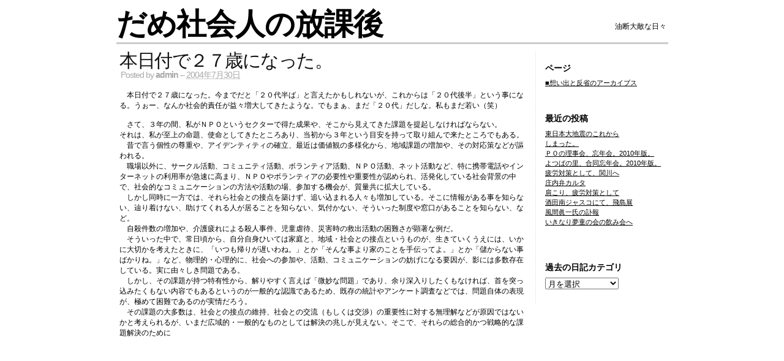

--- FILE ---
content_type: text/html; charset=UTF-8
request_url: https://npo.ishidsuka.com/2004/07/30/%E6%9C%AC%E6%97%A5%E4%BB%98%E3%81%A7%EF%BC%92%EF%BC%97%E6%AD%B3%E3%81%AB%E3%81%AA%E3%81%A3%E3%81%9F%E3%80%82/
body_size: 11122
content:
<!DOCTYPE html>
<html lang="ja">
<head>
	<meta charset="UTF-8" />
	<link rel="profile" href="http://gmpg.org/xfn/11" />
	<link rel="pingback" href="https://npo.ishidsuka.com/xmlrpc.php" />
	<title>本日付で２７歳になった。 &#8211; だめ社会人の放課後</title>
<meta name='robots' content='max-image-preview:large' />
<link rel='dns-prefetch' href='//www.googletagmanager.com' />
<link rel='dns-prefetch' href='//s.w.org' />
<link rel='dns-prefetch' href='//c0.wp.com' />
<link rel='dns-prefetch' href='//i0.wp.com' />
<link rel='dns-prefetch' href='//pagead2.googlesyndication.com' />
<link rel="alternate" type="application/rss+xml" title="だめ社会人の放課後 &raquo; フィード" href="https://npo.ishidsuka.com/feed/" />
<link rel="alternate" type="application/rss+xml" title="だめ社会人の放課後 &raquo; コメントフィード" href="https://npo.ishidsuka.com/comments/feed/" />
<link rel="alternate" type="application/rss+xml" title="だめ社会人の放課後 &raquo; 本日付で２７歳になった。 のコメントのフィード" href="https://npo.ishidsuka.com/2004/07/30/%e6%9c%ac%e6%97%a5%e4%bb%98%e3%81%a7%ef%bc%92%ef%bc%97%e6%ad%b3%e3%81%ab%e3%81%aa%e3%81%a3%e3%81%9f%e3%80%82/feed/" />
<script type="text/javascript">
window._wpemojiSettings = {"baseUrl":"https:\/\/s.w.org\/images\/core\/emoji\/14.0.0\/72x72\/","ext":".png","svgUrl":"https:\/\/s.w.org\/images\/core\/emoji\/14.0.0\/svg\/","svgExt":".svg","source":{"concatemoji":"https:\/\/npo.ishidsuka.com\/wp-includes\/js\/wp-emoji-release.min.js?ver=6.0.11"}};
/*! This file is auto-generated */
!function(e,a,t){var n,r,o,i=a.createElement("canvas"),p=i.getContext&&i.getContext("2d");function s(e,t){var a=String.fromCharCode,e=(p.clearRect(0,0,i.width,i.height),p.fillText(a.apply(this,e),0,0),i.toDataURL());return p.clearRect(0,0,i.width,i.height),p.fillText(a.apply(this,t),0,0),e===i.toDataURL()}function c(e){var t=a.createElement("script");t.src=e,t.defer=t.type="text/javascript",a.getElementsByTagName("head")[0].appendChild(t)}for(o=Array("flag","emoji"),t.supports={everything:!0,everythingExceptFlag:!0},r=0;r<o.length;r++)t.supports[o[r]]=function(e){if(!p||!p.fillText)return!1;switch(p.textBaseline="top",p.font="600 32px Arial",e){case"flag":return s([127987,65039,8205,9895,65039],[127987,65039,8203,9895,65039])?!1:!s([55356,56826,55356,56819],[55356,56826,8203,55356,56819])&&!s([55356,57332,56128,56423,56128,56418,56128,56421,56128,56430,56128,56423,56128,56447],[55356,57332,8203,56128,56423,8203,56128,56418,8203,56128,56421,8203,56128,56430,8203,56128,56423,8203,56128,56447]);case"emoji":return!s([129777,127995,8205,129778,127999],[129777,127995,8203,129778,127999])}return!1}(o[r]),t.supports.everything=t.supports.everything&&t.supports[o[r]],"flag"!==o[r]&&(t.supports.everythingExceptFlag=t.supports.everythingExceptFlag&&t.supports[o[r]]);t.supports.everythingExceptFlag=t.supports.everythingExceptFlag&&!t.supports.flag,t.DOMReady=!1,t.readyCallback=function(){t.DOMReady=!0},t.supports.everything||(n=function(){t.readyCallback()},a.addEventListener?(a.addEventListener("DOMContentLoaded",n,!1),e.addEventListener("load",n,!1)):(e.attachEvent("onload",n),a.attachEvent("onreadystatechange",function(){"complete"===a.readyState&&t.readyCallback()})),(e=t.source||{}).concatemoji?c(e.concatemoji):e.wpemoji&&e.twemoji&&(c(e.twemoji),c(e.wpemoji)))}(window,document,window._wpemojiSettings);
</script>
<style type="text/css">
img.wp-smiley,
img.emoji {
	display: inline !important;
	border: none !important;
	box-shadow: none !important;
	height: 1em !important;
	width: 1em !important;
	margin: 0 0.07em !important;
	vertical-align: -0.1em !important;
	background: none !important;
	padding: 0 !important;
}
</style>
	<link rel='stylesheet' id='wp-block-library-css'  href='https://c0.wp.com/c/6.0.11/wp-includes/css/dist/block-library/style.min.css' type='text/css' media='all' />
<style id='wp-block-library-inline-css' type='text/css'>
.has-text-align-justify{text-align:justify;}
</style>
<link rel='stylesheet' id='mediaelement-css'  href='https://c0.wp.com/c/6.0.11/wp-includes/js/mediaelement/mediaelementplayer-legacy.min.css' type='text/css' media='all' />
<link rel='stylesheet' id='wp-mediaelement-css'  href='https://c0.wp.com/c/6.0.11/wp-includes/js/mediaelement/wp-mediaelement.min.css' type='text/css' media='all' />
<style id='global-styles-inline-css' type='text/css'>
body{--wp--preset--color--black: #000000;--wp--preset--color--cyan-bluish-gray: #abb8c3;--wp--preset--color--white: #ffffff;--wp--preset--color--pale-pink: #f78da7;--wp--preset--color--vivid-red: #cf2e2e;--wp--preset--color--luminous-vivid-orange: #ff6900;--wp--preset--color--luminous-vivid-amber: #fcb900;--wp--preset--color--light-green-cyan: #7bdcb5;--wp--preset--color--vivid-green-cyan: #00d084;--wp--preset--color--pale-cyan-blue: #8ed1fc;--wp--preset--color--vivid-cyan-blue: #0693e3;--wp--preset--color--vivid-purple: #9b51e0;--wp--preset--gradient--vivid-cyan-blue-to-vivid-purple: linear-gradient(135deg,rgba(6,147,227,1) 0%,rgb(155,81,224) 100%);--wp--preset--gradient--light-green-cyan-to-vivid-green-cyan: linear-gradient(135deg,rgb(122,220,180) 0%,rgb(0,208,130) 100%);--wp--preset--gradient--luminous-vivid-amber-to-luminous-vivid-orange: linear-gradient(135deg,rgba(252,185,0,1) 0%,rgba(255,105,0,1) 100%);--wp--preset--gradient--luminous-vivid-orange-to-vivid-red: linear-gradient(135deg,rgba(255,105,0,1) 0%,rgb(207,46,46) 100%);--wp--preset--gradient--very-light-gray-to-cyan-bluish-gray: linear-gradient(135deg,rgb(238,238,238) 0%,rgb(169,184,195) 100%);--wp--preset--gradient--cool-to-warm-spectrum: linear-gradient(135deg,rgb(74,234,220) 0%,rgb(151,120,209) 20%,rgb(207,42,186) 40%,rgb(238,44,130) 60%,rgb(251,105,98) 80%,rgb(254,248,76) 100%);--wp--preset--gradient--blush-light-purple: linear-gradient(135deg,rgb(255,206,236) 0%,rgb(152,150,240) 100%);--wp--preset--gradient--blush-bordeaux: linear-gradient(135deg,rgb(254,205,165) 0%,rgb(254,45,45) 50%,rgb(107,0,62) 100%);--wp--preset--gradient--luminous-dusk: linear-gradient(135deg,rgb(255,203,112) 0%,rgb(199,81,192) 50%,rgb(65,88,208) 100%);--wp--preset--gradient--pale-ocean: linear-gradient(135deg,rgb(255,245,203) 0%,rgb(182,227,212) 50%,rgb(51,167,181) 100%);--wp--preset--gradient--electric-grass: linear-gradient(135deg,rgb(202,248,128) 0%,rgb(113,206,126) 100%);--wp--preset--gradient--midnight: linear-gradient(135deg,rgb(2,3,129) 0%,rgb(40,116,252) 100%);--wp--preset--duotone--dark-grayscale: url('#wp-duotone-dark-grayscale');--wp--preset--duotone--grayscale: url('#wp-duotone-grayscale');--wp--preset--duotone--purple-yellow: url('#wp-duotone-purple-yellow');--wp--preset--duotone--blue-red: url('#wp-duotone-blue-red');--wp--preset--duotone--midnight: url('#wp-duotone-midnight');--wp--preset--duotone--magenta-yellow: url('#wp-duotone-magenta-yellow');--wp--preset--duotone--purple-green: url('#wp-duotone-purple-green');--wp--preset--duotone--blue-orange: url('#wp-duotone-blue-orange');--wp--preset--font-size--small: 13px;--wp--preset--font-size--medium: 20px;--wp--preset--font-size--large: 36px;--wp--preset--font-size--x-large: 42px;}.has-black-color{color: var(--wp--preset--color--black) !important;}.has-cyan-bluish-gray-color{color: var(--wp--preset--color--cyan-bluish-gray) !important;}.has-white-color{color: var(--wp--preset--color--white) !important;}.has-pale-pink-color{color: var(--wp--preset--color--pale-pink) !important;}.has-vivid-red-color{color: var(--wp--preset--color--vivid-red) !important;}.has-luminous-vivid-orange-color{color: var(--wp--preset--color--luminous-vivid-orange) !important;}.has-luminous-vivid-amber-color{color: var(--wp--preset--color--luminous-vivid-amber) !important;}.has-light-green-cyan-color{color: var(--wp--preset--color--light-green-cyan) !important;}.has-vivid-green-cyan-color{color: var(--wp--preset--color--vivid-green-cyan) !important;}.has-pale-cyan-blue-color{color: var(--wp--preset--color--pale-cyan-blue) !important;}.has-vivid-cyan-blue-color{color: var(--wp--preset--color--vivid-cyan-blue) !important;}.has-vivid-purple-color{color: var(--wp--preset--color--vivid-purple) !important;}.has-black-background-color{background-color: var(--wp--preset--color--black) !important;}.has-cyan-bluish-gray-background-color{background-color: var(--wp--preset--color--cyan-bluish-gray) !important;}.has-white-background-color{background-color: var(--wp--preset--color--white) !important;}.has-pale-pink-background-color{background-color: var(--wp--preset--color--pale-pink) !important;}.has-vivid-red-background-color{background-color: var(--wp--preset--color--vivid-red) !important;}.has-luminous-vivid-orange-background-color{background-color: var(--wp--preset--color--luminous-vivid-orange) !important;}.has-luminous-vivid-amber-background-color{background-color: var(--wp--preset--color--luminous-vivid-amber) !important;}.has-light-green-cyan-background-color{background-color: var(--wp--preset--color--light-green-cyan) !important;}.has-vivid-green-cyan-background-color{background-color: var(--wp--preset--color--vivid-green-cyan) !important;}.has-pale-cyan-blue-background-color{background-color: var(--wp--preset--color--pale-cyan-blue) !important;}.has-vivid-cyan-blue-background-color{background-color: var(--wp--preset--color--vivid-cyan-blue) !important;}.has-vivid-purple-background-color{background-color: var(--wp--preset--color--vivid-purple) !important;}.has-black-border-color{border-color: var(--wp--preset--color--black) !important;}.has-cyan-bluish-gray-border-color{border-color: var(--wp--preset--color--cyan-bluish-gray) !important;}.has-white-border-color{border-color: var(--wp--preset--color--white) !important;}.has-pale-pink-border-color{border-color: var(--wp--preset--color--pale-pink) !important;}.has-vivid-red-border-color{border-color: var(--wp--preset--color--vivid-red) !important;}.has-luminous-vivid-orange-border-color{border-color: var(--wp--preset--color--luminous-vivid-orange) !important;}.has-luminous-vivid-amber-border-color{border-color: var(--wp--preset--color--luminous-vivid-amber) !important;}.has-light-green-cyan-border-color{border-color: var(--wp--preset--color--light-green-cyan) !important;}.has-vivid-green-cyan-border-color{border-color: var(--wp--preset--color--vivid-green-cyan) !important;}.has-pale-cyan-blue-border-color{border-color: var(--wp--preset--color--pale-cyan-blue) !important;}.has-vivid-cyan-blue-border-color{border-color: var(--wp--preset--color--vivid-cyan-blue) !important;}.has-vivid-purple-border-color{border-color: var(--wp--preset--color--vivid-purple) !important;}.has-vivid-cyan-blue-to-vivid-purple-gradient-background{background: var(--wp--preset--gradient--vivid-cyan-blue-to-vivid-purple) !important;}.has-light-green-cyan-to-vivid-green-cyan-gradient-background{background: var(--wp--preset--gradient--light-green-cyan-to-vivid-green-cyan) !important;}.has-luminous-vivid-amber-to-luminous-vivid-orange-gradient-background{background: var(--wp--preset--gradient--luminous-vivid-amber-to-luminous-vivid-orange) !important;}.has-luminous-vivid-orange-to-vivid-red-gradient-background{background: var(--wp--preset--gradient--luminous-vivid-orange-to-vivid-red) !important;}.has-very-light-gray-to-cyan-bluish-gray-gradient-background{background: var(--wp--preset--gradient--very-light-gray-to-cyan-bluish-gray) !important;}.has-cool-to-warm-spectrum-gradient-background{background: var(--wp--preset--gradient--cool-to-warm-spectrum) !important;}.has-blush-light-purple-gradient-background{background: var(--wp--preset--gradient--blush-light-purple) !important;}.has-blush-bordeaux-gradient-background{background: var(--wp--preset--gradient--blush-bordeaux) !important;}.has-luminous-dusk-gradient-background{background: var(--wp--preset--gradient--luminous-dusk) !important;}.has-pale-ocean-gradient-background{background: var(--wp--preset--gradient--pale-ocean) !important;}.has-electric-grass-gradient-background{background: var(--wp--preset--gradient--electric-grass) !important;}.has-midnight-gradient-background{background: var(--wp--preset--gradient--midnight) !important;}.has-small-font-size{font-size: var(--wp--preset--font-size--small) !important;}.has-medium-font-size{font-size: var(--wp--preset--font-size--medium) !important;}.has-large-font-size{font-size: var(--wp--preset--font-size--large) !important;}.has-x-large-font-size{font-size: var(--wp--preset--font-size--x-large) !important;}
</style>
<link rel='stylesheet' id='sp-style-css'  href='https://npo.ishidsuka.com/wp-content/themes/simplish/style.css?ver=2.6.2' type='text/css' media='all' />
<link rel='stylesheet' id='jetpack_css-css'  href='https://c0.wp.com/p/jetpack/12.0.2/css/jetpack.css' type='text/css' media='all' />
<script type='text/javascript' src='https://c0.wp.com/c/6.0.11/wp-includes/js/jquery/jquery.min.js' id='jquery-core-js'></script>
<script type='text/javascript' src='https://c0.wp.com/c/6.0.11/wp-includes/js/jquery/jquery-migrate.min.js' id='jquery-migrate-js'></script>
<script type='text/javascript' id='jquery-js-after'>
jQuery(document).ready(function() {
	jQuery(".38e24805d16fa5995aa56761900cc0e2").click(function() {
		jQuery.post(
			"https://npo.ishidsuka.com/wp-admin/admin-ajax.php", {
				"action": "quick_adsense_onpost_ad_click",
				"quick_adsense_onpost_ad_index": jQuery(this).attr("data-index"),
				"quick_adsense_nonce": "69a2902e06",
			}, function(response) { }
		);
	});
});
</script>

<!-- Google アナリティクス スニペット (Site Kit が追加) -->
<script type='text/javascript' src='https://www.googletagmanager.com/gtag/js?id=UA-76816923-5' id='google_gtagjs-js' async></script>
<script type='text/javascript' id='google_gtagjs-js-after'>
window.dataLayer = window.dataLayer || [];function gtag(){dataLayer.push(arguments);}
gtag('set', 'linker', {"domains":["npo.ishidsuka.com"]} );
gtag("js", new Date());
gtag("set", "developer_id.dZTNiMT", true);
gtag("config", "UA-76816923-5", {"anonymize_ip":true});
gtag("config", "G-H72FZLC0FH");
</script>

<!-- (ここまで) Google アナリティクス スニペット (Site Kit が追加) -->
<link rel="https://api.w.org/" href="https://npo.ishidsuka.com/wp-json/" /><link rel="alternate" type="application/json" href="https://npo.ishidsuka.com/wp-json/wp/v2/posts/966" /><link rel="EditURI" type="application/rsd+xml" title="RSD" href="https://npo.ishidsuka.com/xmlrpc.php?rsd" />
<link rel="wlwmanifest" type="application/wlwmanifest+xml" href="https://npo.ishidsuka.com/wp-includes/wlwmanifest.xml" /> 
<meta name="generator" content="WordPress 6.0.11" />
<link rel="canonical" href="https://npo.ishidsuka.com/2004/07/30/%e6%9c%ac%e6%97%a5%e4%bb%98%e3%81%a7%ef%bc%92%ef%bc%97%e6%ad%b3%e3%81%ab%e3%81%aa%e3%81%a3%e3%81%9f%e3%80%82/" />
<link rel='shortlink' href='https://npo.ishidsuka.com/?p=966' />
<link rel="alternate" type="application/json+oembed" href="https://npo.ishidsuka.com/wp-json/oembed/1.0/embed?url=https%3A%2F%2Fnpo.ishidsuka.com%2F2004%2F07%2F30%2F%25e6%259c%25ac%25e6%2597%25a5%25e4%25bb%2598%25e3%2581%25a7%25ef%25bc%2592%25ef%25bc%2597%25e6%25ad%25b3%25e3%2581%25ab%25e3%2581%25aa%25e3%2581%25a3%25e3%2581%259f%25e3%2580%2582%2F" />
<link rel="alternate" type="text/xml+oembed" href="https://npo.ishidsuka.com/wp-json/oembed/1.0/embed?url=https%3A%2F%2Fnpo.ishidsuka.com%2F2004%2F07%2F30%2F%25e6%259c%25ac%25e6%2597%25a5%25e4%25bb%2598%25e3%2581%25a7%25ef%25bc%2592%25ef%25bc%2597%25e6%25ad%25b3%25e3%2581%25ab%25e3%2581%25aa%25e3%2581%25a3%25e3%2581%259f%25e3%2580%2582%2F&#038;format=xml" />
<meta name="generator" content="Site Kit by Google 1.79.1" />	<style>img#wpstats{display:none}</style>
		
<!-- Google AdSense スニペット (Site Kit が追加) -->
<meta name="google-adsense-platform-account" content="ca-host-pub-2644536267352236">
<meta name="google-adsense-platform-domain" content="sitekit.withgoogle.com">
<!-- (ここまで) Google AdSense スニペット (Site Kit が追加) -->
		<style type="text/css">
		#header{
			background: url();
		}
		/* Duplicates style.css:/^#header a:hover */
				#header a:active, #header a:hover{
					color: #760909;
				}		</style>
	<link rel="amphtml" href="https://npo.ishidsuka.com/2004/07/30/%E6%9C%AC%E6%97%A5%E4%BB%98%E3%81%A7%EF%BC%92%EF%BC%97%E6%AD%B3%E3%81%AB%E3%81%AA%E3%81%A3%E3%81%9F%E3%80%82/amp/">			<style type="text/css">
				/* If html does not have either class, do not show lazy loaded images. */
				html:not( .jetpack-lazy-images-js-enabled ):not( .js ) .jetpack-lazy-image {
					display: none;
				}
			</style>
			<script>
				document.documentElement.classList.add(
					'jetpack-lazy-images-js-enabled'
				);
			</script>
		
<!-- Google AdSense スニペット (Site Kit が追加) -->
<script async="async" src="https://pagead2.googlesyndication.com/pagead/js/adsbygoogle.js?client=ca-pub-8127832915774661" crossorigin="anonymous" type="text/javascript"></script>

<!-- (ここまで) Google AdSense スニペット (Site Kit が追加) -->
</head>

<body class="post-template-default single single-post postid-966 single-format-standard">
<svg xmlns="http://www.w3.org/2000/svg" viewBox="0 0 0 0" width="0" height="0" focusable="false" role="none" style="visibility: hidden; position: absolute; left: -9999px; overflow: hidden;" ><defs><filter id="wp-duotone-dark-grayscale"><feColorMatrix color-interpolation-filters="sRGB" type="matrix" values=" .299 .587 .114 0 0 .299 .587 .114 0 0 .299 .587 .114 0 0 .299 .587 .114 0 0 " /><feComponentTransfer color-interpolation-filters="sRGB" ><feFuncR type="table" tableValues="0 0.49803921568627" /><feFuncG type="table" tableValues="0 0.49803921568627" /><feFuncB type="table" tableValues="0 0.49803921568627" /><feFuncA type="table" tableValues="1 1" /></feComponentTransfer><feComposite in2="SourceGraphic" operator="in" /></filter></defs></svg><svg xmlns="http://www.w3.org/2000/svg" viewBox="0 0 0 0" width="0" height="0" focusable="false" role="none" style="visibility: hidden; position: absolute; left: -9999px; overflow: hidden;" ><defs><filter id="wp-duotone-grayscale"><feColorMatrix color-interpolation-filters="sRGB" type="matrix" values=" .299 .587 .114 0 0 .299 .587 .114 0 0 .299 .587 .114 0 0 .299 .587 .114 0 0 " /><feComponentTransfer color-interpolation-filters="sRGB" ><feFuncR type="table" tableValues="0 1" /><feFuncG type="table" tableValues="0 1" /><feFuncB type="table" tableValues="0 1" /><feFuncA type="table" tableValues="1 1" /></feComponentTransfer><feComposite in2="SourceGraphic" operator="in" /></filter></defs></svg><svg xmlns="http://www.w3.org/2000/svg" viewBox="0 0 0 0" width="0" height="0" focusable="false" role="none" style="visibility: hidden; position: absolute; left: -9999px; overflow: hidden;" ><defs><filter id="wp-duotone-purple-yellow"><feColorMatrix color-interpolation-filters="sRGB" type="matrix" values=" .299 .587 .114 0 0 .299 .587 .114 0 0 .299 .587 .114 0 0 .299 .587 .114 0 0 " /><feComponentTransfer color-interpolation-filters="sRGB" ><feFuncR type="table" tableValues="0.54901960784314 0.98823529411765" /><feFuncG type="table" tableValues="0 1" /><feFuncB type="table" tableValues="0.71764705882353 0.25490196078431" /><feFuncA type="table" tableValues="1 1" /></feComponentTransfer><feComposite in2="SourceGraphic" operator="in" /></filter></defs></svg><svg xmlns="http://www.w3.org/2000/svg" viewBox="0 0 0 0" width="0" height="0" focusable="false" role="none" style="visibility: hidden; position: absolute; left: -9999px; overflow: hidden;" ><defs><filter id="wp-duotone-blue-red"><feColorMatrix color-interpolation-filters="sRGB" type="matrix" values=" .299 .587 .114 0 0 .299 .587 .114 0 0 .299 .587 .114 0 0 .299 .587 .114 0 0 " /><feComponentTransfer color-interpolation-filters="sRGB" ><feFuncR type="table" tableValues="0 1" /><feFuncG type="table" tableValues="0 0.27843137254902" /><feFuncB type="table" tableValues="0.5921568627451 0.27843137254902" /><feFuncA type="table" tableValues="1 1" /></feComponentTransfer><feComposite in2="SourceGraphic" operator="in" /></filter></defs></svg><svg xmlns="http://www.w3.org/2000/svg" viewBox="0 0 0 0" width="0" height="0" focusable="false" role="none" style="visibility: hidden; position: absolute; left: -9999px; overflow: hidden;" ><defs><filter id="wp-duotone-midnight"><feColorMatrix color-interpolation-filters="sRGB" type="matrix" values=" .299 .587 .114 0 0 .299 .587 .114 0 0 .299 .587 .114 0 0 .299 .587 .114 0 0 " /><feComponentTransfer color-interpolation-filters="sRGB" ><feFuncR type="table" tableValues="0 0" /><feFuncG type="table" tableValues="0 0.64705882352941" /><feFuncB type="table" tableValues="0 1" /><feFuncA type="table" tableValues="1 1" /></feComponentTransfer><feComposite in2="SourceGraphic" operator="in" /></filter></defs></svg><svg xmlns="http://www.w3.org/2000/svg" viewBox="0 0 0 0" width="0" height="0" focusable="false" role="none" style="visibility: hidden; position: absolute; left: -9999px; overflow: hidden;" ><defs><filter id="wp-duotone-magenta-yellow"><feColorMatrix color-interpolation-filters="sRGB" type="matrix" values=" .299 .587 .114 0 0 .299 .587 .114 0 0 .299 .587 .114 0 0 .299 .587 .114 0 0 " /><feComponentTransfer color-interpolation-filters="sRGB" ><feFuncR type="table" tableValues="0.78039215686275 1" /><feFuncG type="table" tableValues="0 0.94901960784314" /><feFuncB type="table" tableValues="0.35294117647059 0.47058823529412" /><feFuncA type="table" tableValues="1 1" /></feComponentTransfer><feComposite in2="SourceGraphic" operator="in" /></filter></defs></svg><svg xmlns="http://www.w3.org/2000/svg" viewBox="0 0 0 0" width="0" height="0" focusable="false" role="none" style="visibility: hidden; position: absolute; left: -9999px; overflow: hidden;" ><defs><filter id="wp-duotone-purple-green"><feColorMatrix color-interpolation-filters="sRGB" type="matrix" values=" .299 .587 .114 0 0 .299 .587 .114 0 0 .299 .587 .114 0 0 .299 .587 .114 0 0 " /><feComponentTransfer color-interpolation-filters="sRGB" ><feFuncR type="table" tableValues="0.65098039215686 0.40392156862745" /><feFuncG type="table" tableValues="0 1" /><feFuncB type="table" tableValues="0.44705882352941 0.4" /><feFuncA type="table" tableValues="1 1" /></feComponentTransfer><feComposite in2="SourceGraphic" operator="in" /></filter></defs></svg><svg xmlns="http://www.w3.org/2000/svg" viewBox="0 0 0 0" width="0" height="0" focusable="false" role="none" style="visibility: hidden; position: absolute; left: -9999px; overflow: hidden;" ><defs><filter id="wp-duotone-blue-orange"><feColorMatrix color-interpolation-filters="sRGB" type="matrix" values=" .299 .587 .114 0 0 .299 .587 .114 0 0 .299 .587 .114 0 0 .299 .587 .114 0 0 " /><feComponentTransfer color-interpolation-filters="sRGB" ><feFuncR type="table" tableValues="0.098039215686275 1" /><feFuncG type="table" tableValues="0 0.66274509803922" /><feFuncB type="table" tableValues="0.84705882352941 0.41960784313725" /><feFuncA type="table" tableValues="1 1" /></feComponentTransfer><feComposite in2="SourceGraphic" operator="in" /></filter></defs></svg><div id="container">
	<div id="header" role="banner">
		<h1><span><a href="https://npo.ishidsuka.com" rel="home">だめ社会人の放課後</a></span></h1>
		<h2>油断大敵な日々</h2>
	</div>
	<div id="content-wrapper">
<!-- goto ^(archive image index page search single ...).php:/^div#content -->

		<div id="content" role="main">


			<div id="article-966" class="post-966 post type-post status-publish format-standard hentry category-2-npo">
				<h2 class="entry-title"><a href="https://npo.ishidsuka.com/2004/07/30/%e6%9c%ac%e6%97%a5%e4%bb%98%e3%81%a7%ef%bc%92%ef%bc%97%e6%ad%b3%e3%81%ab%e3%81%aa%e3%81%a3%e3%81%9f%e3%80%82/" rel="bookmark">本日付で２７歳になった。</a></h2>
				<div class="posted">Posted by <span class="entry-author author vcard"><a class="url fn" href="https://npo.ishidsuka.com/author/aizukak/" title="More posts by admin">admin</a></span>  &ndash; 
					<a href="https://npo.ishidsuka.com/2004/07/30/%e6%9c%ac%e6%97%a5%e4%bb%98%e3%81%a7%ef%bc%92%ef%bc%97%e6%ad%b3%e3%81%ab%e3%81%aa%e3%81%a3%e3%81%9f%e3%80%82/" rel="bookmark">
						<abbr class="published posted_date" title="2004-07-30T20:00:17+09:00">2004年7月30日</abbr>
					</a>
				</div>
				<br class="clear" />	
				<div class="entry-content">
					<p>　本日付で２７歳になった。今までだと「２０代半ば」と言えたかもしれないが、これからは「２０代後半」という事になる。うぉー、なんか社会的責任が益々増大してきたような。でもまぁ、まだ「２０代」だしな。私もまだ若い（笑）</p>
<p>　さて、３年の間、私がＮＰＯというセクターで得た成果や、そこから見えてきた課題を提起しなければならない。<br />
それは、私が至上の命題、使命としてきたところあり、当初から３年という目安を持って取り組んで来たところでもある。<br />
　昔で言う個性の尊重や、アイデンティティの確立、最近は価値観の多様化から、地域課題の増加や、その対応策などが謳われる。<br />
　職場以外に、サークル活動、コミュニティ活動、ボランティア活動、ＮＰＯ活動、ネット活動など、特に携帯電話やインターネットの利用率が急速に高まり、ＮＰＯやボランティアの必要性や重要性が認められ、活発化している社会背景の中で、社会的なコミュニケーションの方法や活動の場、参加する機会が、質量共に拡大している。<br />
　しかし同時に一方では、それら社会との接点を築けず、追い込まれる人々も増加している。そこに情報がある事を知らない、辿り着けない、助けてくれる人が居ることを知らない、気付かない、そういった制度や窓口があることを知らない、など。<br />
　自殺件数の増加や、介護疲れによる殺人事件、児童虐待、災害時の救出活動の困難さが顕著な例だ。<br />
　そういった中で、常日頃から、自分自身ひいては家庭と、地域・社会との接点というものが、生きていくうえには、いかに大切かを考えたときに、「いつも帰りが遅いわね。」とか「そんな事より家のことを手伝ってよ。」とか「儲からない事ばかりね。」など、物理的・心理的に、社会への参加や、活動、コミュニケーションの妨げになる要因が、影には多数存在している。実に由々しき問題である。<br />
　しかし、その課題が持つ特有性から、解りやすく言えば「微妙な問題」であり、余り深入りしたくもなければ、首を突っ込みたくもない内容でもあるというのが一般的な認識であるため、既存の統計やアンケート調査などでは、問題自体の表現が、極めて困難であるのが実情だろう。<br />
　その課題の大多数は、社会との接点の維持、社会との交流（もしくは交渉）の重要性に対する無理解などが原因ではないかと考えられるが、いまだ広域的・一般的なものとしては解決の兆しが見えない。そこで、それらの総合的かつ戦略的な課題解決のために</p><div class="38e24805d16fa5995aa56761900cc0e2" data-index="1" style="float: none; margin:10px 0 10px 0; text-align:center;">
<script async src="//pagead2.googlesyndication.com/pagead/js/adsbygoogle.js"></script>
<!-- sanze.net_responsive -->
<ins class="adsbygoogle"
     style="display:block"
     data-ad-client="ca-pub-8127832915774661"
     data-ad-slot="1061661858"
     data-ad-format="auto"></ins>
<script>
(adsbygoogle = window.adsbygoogle || []).push({});
</script><br>
</div>

<p>「家庭への言い訳を考える男の会」の設立を提言する。</p>
<p>　各状況ごとの課題と分析、それに対する反応、応酬、反省点、指摘などを集約、データベース化し、研究を重ね、広く周知することで、特にがんばるお父さんたちへの、円満な家庭と父権の維持による、充実した地域社会の確立を担う。</p>
<p>学生：「それって楽しいですか？」（夏美）<br />
石塚：「楽しい。そしてきっと、偉大な成果が得られる。はず。」</p>

<div style="font-size: 0px; height: 0px; line-height: 0px; margin: 0; padding: 0; clear: both;"></div>									</div><!--#entry-content-->

				<ul class="meta">
					<li class="categories">Category: <a href="https://npo.ishidsuka.com/category/%e2%96%a0%e7%ac%ac2%e9%83%a8-%e6%84%9b%e3%81%a8%e7%ac%91%e3%81%84%e3%81%aenpo%e9%81%8b%e5%96%b6%e6%97%a5%e8%a8%98/" rel="category tag">■第2部 - 愛と笑いのＮＰＯ運営日記</a></li>
					<li><a href="https://npo.ishidsuka.com/2004/07/30/%e6%9c%ac%e6%97%a5%e4%bb%98%e3%81%a7%ef%bc%92%ef%bc%97%e6%ad%b3%e3%81%ab%e3%81%aa%e3%81%a3%e3%81%9f%e3%80%82/#respond" class="comments-link" >Leave a reply</a></li>
				</ul>
			</div><!--#hentry-->

		
			<div id="comments">


	<p class="nocomments">Closed</p>



</div><!-- #comments -->


			<div id="postnav" class="navigation">
				<div class="prevlink">&laquo; <a href="https://npo.ishidsuka.com/2004/07/29/%e5%ae%89%e3%81%84%e8%9b%8d%e5%85%89%e7%ae%a1%e3%81%a8%e9%ab%98%e3%81%84%e8%9b%8d%e5%85%89%e7%ae%a1%e3%81%ae%e9%81%95%e3%81%84/" rel="prev">安い蛍光管と高い蛍光管の違い</a></div>
				<div class="nextlink"><a href="https://npo.ishidsuka.com/2004/07/31/%e3%81%97%e3%81%8b%e3%81%97%e3%83%93%e3%83%bc%e3%83%ab%e3%81%8c%e7%be%8e%e5%91%b3%e3%81%84%e3%81%93%e3%81%a8%e3%81%a7%e3%81%97%e3%82%87%e3%81%86/" rel="next">しかしビールが美味いことでしょう</a> &raquo;</div>
			</div>


		</div><!-- #content -->

		<div id="sidebar" role="complementary">
			<ul>
			<li id="pages-4" class="widget widget_pages"><h2 class="widgettitle">ページ</h2>

			<ul>
				<li class="page_item page-item-140"><a href="https://npo.ishidsuka.com/">■想い出と反省のアーカイブス</a></li>
			</ul>

			</li>

		<li id="recent-posts-4" class="widget widget_recent_entries">
		<h2 class="widgettitle">最近の投稿</h2>

		<ul>
											<li>
					<a href="https://npo.ishidsuka.com/2011/03/17/%e6%9d%b1%e6%97%a5%e6%9c%ac%e5%a4%a7%e5%9c%b0%e9%9c%87%e3%81%ae%e3%81%93%e3%82%8c%e3%81%8b%e3%82%89/">東日本大地震のこれから</a>
									</li>
											<li>
					<a href="https://npo.ishidsuka.com/2011/03/16/%e3%81%97%e3%81%be%e3%81%a3%e3%81%9f%e3%80%82/">しまった。</a>
									</li>
											<li>
					<a href="https://npo.ishidsuka.com/2010/12/28/%ef%bd%90%ef%bd%8f%e3%81%ae%e7%90%86%e4%ba%8b%e4%bc%9a%e3%80%81%e5%bf%98%e5%b9%b4%e4%bc%9a%e3%80%822010%e5%b9%b4%e7%89%88%e3%80%82/">ＰＯの理事会、忘年会。2010年版。</a>
									</li>
											<li>
					<a href="https://npo.ishidsuka.com/2010/12/22/%e3%82%88%e3%81%a4%e3%81%b0%e3%81%ae%e9%87%8c%e3%80%81%e5%90%88%e5%90%8c%e5%bf%98%e5%b9%b4%e4%bc%9a%e3%80%82/">よつばの里、合同忘年会。2010年版。</a>
									</li>
											<li>
					<a href="https://npo.ishidsuka.com/2010/12/18/%e7%96%b2%e5%8a%b4%e5%af%be%e7%ad%96%e3%81%a8%e3%81%97%e3%81%a6%e3%80%81%e9%96%a2%e5%b7%9d%e3%81%b8/">疲労対策として、関川へ</a>
									</li>
											<li>
					<a href="https://npo.ishidsuka.com/2010/12/05/%e5%ba%84%e5%86%85%e5%bc%81%e3%82%ab%e3%83%ab%e3%82%bf/">庄内弁カルタ</a>
									</li>
											<li>
					<a href="https://npo.ishidsuka.com/2010/12/01/%e8%82%a9%e3%81%93%e3%82%8a%e3%80%81%e7%96%b2%e5%8a%b4%e5%af%be%e7%ad%96%e3%81%a8%e3%81%97%e3%81%a6/">肩こり、疲労対策として</a>
									</li>
											<li>
					<a href="https://npo.ishidsuka.com/2010/11/30/%e9%85%92%e7%94%b0%e5%8d%97%e3%82%b8%e3%83%a3%e3%82%b9%e3%82%b3%e3%81%ab%e3%81%a6%e3%80%81%e9%a3%9b%e5%b3%b6%e5%b1%95/">酒田南ジャスコにて、飛島展</a>
									</li>
											<li>
					<a href="https://npo.ishidsuka.com/2010/11/22/%e9%a2%a8%e9%96%93%e7%9c%9e%e4%b8%80%e6%b0%8f%e3%81%ae%e8%a8%83%e5%a0%b1/">風間眞一氏の訃報</a>
									</li>
											<li>
					<a href="https://npo.ishidsuka.com/2010/09/26/%e3%81%84%e3%81%8d%e3%81%aa%e3%82%8a%e5%a4%a2%e7%ab%a5%e3%81%ae%e4%bc%9a%e3%81%ae%e9%a3%b2%e3%81%bf%e4%bc%9a%e3%81%b8/">いきなり夢童の会の飲み会へ</a>
									</li>
					</ul>

		</li>
<li id="adswidget1-quick-adsense-2" class="widget widget_adswidget1-quick-adsense"><script async src="//pagead2.googlesyndication.com/pagead/js/adsbygoogle.js"></script>
<!-- sanze.net_responsive -->
<ins class="adsbygoogle" data-ad-client="ca-pub-8127832915774661" data-ad-slot="1061661858"></ins>
<script>
(adsbygoogle = window.adsbygoogle || []).push({});
</script><br></li>
<li id="archives-4" class="widget widget_archive"><h2 class="widgettitle">過去の日記カテゴリ</h2>
		<label class="screen-reader-text" for="archives-dropdown-4">過去の日記カテゴリ</label>
		<select id="archives-dropdown-4" name="archive-dropdown">
			
			<option value="">月を選択</option>
				<option value='https://npo.ishidsuka.com/2011/03/'> 2011年3月 &nbsp;(2)</option>
	<option value='https://npo.ishidsuka.com/2010/12/'> 2010年12月 &nbsp;(5)</option>
	<option value='https://npo.ishidsuka.com/2010/11/'> 2010年11月 &nbsp;(2)</option>
	<option value='https://npo.ishidsuka.com/2010/09/'> 2010年9月 &nbsp;(2)</option>
	<option value='https://npo.ishidsuka.com/2010/08/'> 2010年8月 &nbsp;(2)</option>
	<option value='https://npo.ishidsuka.com/2010/07/'> 2010年7月 &nbsp;(1)</option>
	<option value='https://npo.ishidsuka.com/2010/06/'> 2010年6月 &nbsp;(2)</option>
	<option value='https://npo.ishidsuka.com/2010/05/'> 2010年5月 &nbsp;(1)</option>
	<option value='https://npo.ishidsuka.com/2010/04/'> 2010年4月 &nbsp;(1)</option>
	<option value='https://npo.ishidsuka.com/2010/02/'> 2010年2月 &nbsp;(4)</option>
	<option value='https://npo.ishidsuka.com/2010/01/'> 2010年1月 &nbsp;(3)</option>
	<option value='https://npo.ishidsuka.com/2009/12/'> 2009年12月 &nbsp;(5)</option>
	<option value='https://npo.ishidsuka.com/2009/11/'> 2009年11月 &nbsp;(7)</option>
	<option value='https://npo.ishidsuka.com/2009/10/'> 2009年10月 &nbsp;(6)</option>
	<option value='https://npo.ishidsuka.com/2009/09/'> 2009年9月 &nbsp;(1)</option>
	<option value='https://npo.ishidsuka.com/2009/03/'> 2009年3月 &nbsp;(1)</option>
	<option value='https://npo.ishidsuka.com/2009/02/'> 2009年2月 &nbsp;(3)</option>
	<option value='https://npo.ishidsuka.com/2008/12/'> 2008年12月 &nbsp;(5)</option>
	<option value='https://npo.ishidsuka.com/2008/11/'> 2008年11月 &nbsp;(2)</option>
	<option value='https://npo.ishidsuka.com/2008/10/'> 2008年10月 &nbsp;(7)</option>
	<option value='https://npo.ishidsuka.com/2008/09/'> 2008年9月 &nbsp;(6)</option>
	<option value='https://npo.ishidsuka.com/2008/07/'> 2008年7月 &nbsp;(1)</option>
	<option value='https://npo.ishidsuka.com/2008/02/'> 2008年2月 &nbsp;(1)</option>
	<option value='https://npo.ishidsuka.com/2007/12/'> 2007年12月 &nbsp;(1)</option>
	<option value='https://npo.ishidsuka.com/2006/06/'> 2006年6月 &nbsp;(3)</option>
	<option value='https://npo.ishidsuka.com/2006/05/'> 2006年5月 &nbsp;(2)</option>
	<option value='https://npo.ishidsuka.com/2006/04/'> 2006年4月 &nbsp;(1)</option>
	<option value='https://npo.ishidsuka.com/2006/03/'> 2006年3月 &nbsp;(2)</option>
	<option value='https://npo.ishidsuka.com/2006/02/'> 2006年2月 &nbsp;(2)</option>
	<option value='https://npo.ishidsuka.com/2006/01/'> 2006年1月 &nbsp;(2)</option>
	<option value='https://npo.ishidsuka.com/2005/08/'> 2005年8月 &nbsp;(3)</option>
	<option value='https://npo.ishidsuka.com/2005/07/'> 2005年7月 &nbsp;(3)</option>
	<option value='https://npo.ishidsuka.com/2005/06/'> 2005年6月 &nbsp;(4)</option>
	<option value='https://npo.ishidsuka.com/2005/05/'> 2005年5月 &nbsp;(11)</option>
	<option value='https://npo.ishidsuka.com/2005/04/'> 2005年4月 &nbsp;(1)</option>
	<option value='https://npo.ishidsuka.com/2005/03/'> 2005年3月 &nbsp;(2)</option>
	<option value='https://npo.ishidsuka.com/2005/02/'> 2005年2月 &nbsp;(1)</option>
	<option value='https://npo.ishidsuka.com/2005/01/'> 2005年1月 &nbsp;(2)</option>
	<option value='https://npo.ishidsuka.com/2004/12/'> 2004年12月 &nbsp;(7)</option>
	<option value='https://npo.ishidsuka.com/2004/11/'> 2004年11月 &nbsp;(6)</option>
	<option value='https://npo.ishidsuka.com/2004/10/'> 2004年10月 &nbsp;(11)</option>
	<option value='https://npo.ishidsuka.com/2004/09/'> 2004年9月 &nbsp;(16)</option>
	<option value='https://npo.ishidsuka.com/2004/08/'> 2004年8月 &nbsp;(3)</option>
	<option value='https://npo.ishidsuka.com/2004/07/'> 2004年7月 &nbsp;(13)</option>
	<option value='https://npo.ishidsuka.com/2004/06/'> 2004年6月 &nbsp;(20)</option>
	<option value='https://npo.ishidsuka.com/2004/05/'> 2004年5月 &nbsp;(15)</option>
	<option value='https://npo.ishidsuka.com/2004/04/'> 2004年4月 &nbsp;(17)</option>
	<option value='https://npo.ishidsuka.com/2004/03/'> 2004年3月 &nbsp;(19)</option>
	<option value='https://npo.ishidsuka.com/2004/02/'> 2004年2月 &nbsp;(8)</option>
	<option value='https://npo.ishidsuka.com/2004/01/'> 2004年1月 &nbsp;(16)</option>
	<option value='https://npo.ishidsuka.com/2003/12/'> 2003年12月 &nbsp;(14)</option>
	<option value='https://npo.ishidsuka.com/2003/11/'> 2003年11月 &nbsp;(9)</option>
	<option value='https://npo.ishidsuka.com/2003/10/'> 2003年10月 &nbsp;(16)</option>
	<option value='https://npo.ishidsuka.com/2003/09/'> 2003年9月 &nbsp;(18)</option>
	<option value='https://npo.ishidsuka.com/2003/08/'> 2003年8月 &nbsp;(20)</option>
	<option value='https://npo.ishidsuka.com/2003/07/'> 2003年7月 &nbsp;(17)</option>
	<option value='https://npo.ishidsuka.com/2003/06/'> 2003年6月 &nbsp;(34)</option>
	<option value='https://npo.ishidsuka.com/2003/05/'> 2003年5月 &nbsp;(15)</option>
	<option value='https://npo.ishidsuka.com/2003/04/'> 2003年4月 &nbsp;(7)</option>
	<option value='https://npo.ishidsuka.com/2003/03/'> 2003年3月 &nbsp;(20)</option>
	<option value='https://npo.ishidsuka.com/2003/02/'> 2003年2月 &nbsp;(19)</option>
	<option value='https://npo.ishidsuka.com/2003/01/'> 2003年1月 &nbsp;(11)</option>
	<option value='https://npo.ishidsuka.com/2002/12/'> 2002年12月 &nbsp;(11)</option>
	<option value='https://npo.ishidsuka.com/2002/11/'> 2002年11月 &nbsp;(13)</option>
	<option value='https://npo.ishidsuka.com/2002/10/'> 2002年10月 &nbsp;(12)</option>
	<option value='https://npo.ishidsuka.com/2002/09/'> 2002年9月 &nbsp;(29)</option>
	<option value='https://npo.ishidsuka.com/2002/08/'> 2002年8月 &nbsp;(17)</option>
	<option value='https://npo.ishidsuka.com/2002/07/'> 2002年7月 &nbsp;(6)</option>
	<option value='https://npo.ishidsuka.com/2001/11/'> 2001年11月 &nbsp;(5)</option>
	<option value='https://npo.ishidsuka.com/2001/10/'> 2001年10月 &nbsp;(10)</option>
	<option value='https://npo.ishidsuka.com/2001/09/'> 2001年9月 &nbsp;(5)</option>
	<option value='https://npo.ishidsuka.com/2001/08/'> 2001年8月 &nbsp;(3)</option>
	<option value='https://npo.ishidsuka.com/2001/07/'> 2001年7月 &nbsp;(6)</option>
	<option value='https://npo.ishidsuka.com/2001/06/'> 2001年6月 &nbsp;(5)</option>

		</select>

<script type="text/javascript">
/* <![CDATA[ */
(function() {
	var dropdown = document.getElementById( "archives-dropdown-4" );
	function onSelectChange() {
		if ( dropdown.options[ dropdown.selectedIndex ].value !== '' ) {
			document.location.href = this.options[ this.selectedIndex ].value;
		}
	}
	dropdown.onchange = onSelectChange;
})();
/* ]]> */
</script>
			</li>
			</ul>
		</div><!-- #sidebar -->

		<br class="clear" />
	</div><!--// #content-wrapper -->

	<div id="footer" role="contentinfo">
	<hr />
	<p><a href="https://npo.ishidsuka.com" rel="home">だめ社会人の放課後</a></p>
	<ul>
		<li><a href="http://wordpress.org" title="WordPress Engine">WordPress</a> |
			<span class="vcard">
				<a class="url fn" rel="follow designer" title="Simplish Style" href="https://github.com/joshix/simplish">Simplish</a>
<span class="hidden">from <span class="org">Utopian.net Labs</span></span>
			</span>
		</li>
	</ul>
	</div><!--// #footer -->
</div><!--// #container -->

<script async src="//pagead2.googlesyndication.com/pagead/js/adsbygoogle.js"></script>
<!-- sanze.net_responsive -->
<ins class="adsbygoogle" data-ad-client="ca-pub-8127832915774661" data-ad-slot="1061661858"></ins>
<script>
(adsbygoogle = window.adsbygoogle || []).push({});
</script><br><script type='text/javascript' src='https://c0.wp.com/p/jetpack/12.0.2/_inc/build/photon/photon.min.js' id='jetpack-photon-js'></script>
<script type='text/javascript' src='https://npo.ishidsuka.com/wp-content/plugins/jetpack/jetpack_vendor/automattic/jetpack-lazy-images/dist/intersection-observer.js?minify=false&#038;ver=83ec8aa758f883d6da14' id='jetpack-lazy-images-polyfill-intersectionobserver-js'></script>
<script type='text/javascript' id='jetpack-lazy-images-js-extra'>
/* <![CDATA[ */
var jetpackLazyImagesL10n = {"loading_warning":"\u753b\u50cf\u306f\u307e\u3060\u8aad\u307f\u8fbc\u307f\u4e2d\u3067\u3059\u3002 \u5370\u5237\u3092\u30ad\u30e3\u30f3\u30bb\u30eb\u3057\u3066\u3082\u3046\u4e00\u5ea6\u304a\u8a66\u3057\u304f\u3060\u3055\u3044\u3002"};
/* ]]> */
</script>
<script type='text/javascript' src='https://npo.ishidsuka.com/wp-content/plugins/jetpack/jetpack_vendor/automattic/jetpack-lazy-images/dist/lazy-images.js?minify=false&#038;ver=de7a5ed9424adbf44f32' id='jetpack-lazy-images-js'></script>
	<script src='https://stats.wp.com/e-202604.js' defer></script>
	<script>
		_stq = window._stq || [];
		_stq.push([ 'view', {v:'ext',blog:'163910242',post:'966',tz:'9',srv:'npo.ishidsuka.com',j:'1:12.0.2'} ]);
		_stq.push([ 'clickTrackerInit', '163910242', '966' ]);
	</script>
</body>
</html>


--- FILE ---
content_type: text/html; charset=utf-8
request_url: https://www.google.com/recaptcha/api2/aframe
body_size: 266
content:
<!DOCTYPE HTML><html><head><meta http-equiv="content-type" content="text/html; charset=UTF-8"></head><body><script nonce="a6IjUgcWC5r1dd6xGJYodQ">/** Anti-fraud and anti-abuse applications only. See google.com/recaptcha */ try{var clients={'sodar':'https://pagead2.googlesyndication.com/pagead/sodar?'};window.addEventListener("message",function(a){try{if(a.source===window.parent){var b=JSON.parse(a.data);var c=clients[b['id']];if(c){var d=document.createElement('img');d.src=c+b['params']+'&rc='+(localStorage.getItem("rc::a")?sessionStorage.getItem("rc::b"):"");window.document.body.appendChild(d);sessionStorage.setItem("rc::e",parseInt(sessionStorage.getItem("rc::e")||0)+1);localStorage.setItem("rc::h",'1768821043281');}}}catch(b){}});window.parent.postMessage("_grecaptcha_ready", "*");}catch(b){}</script></body></html>